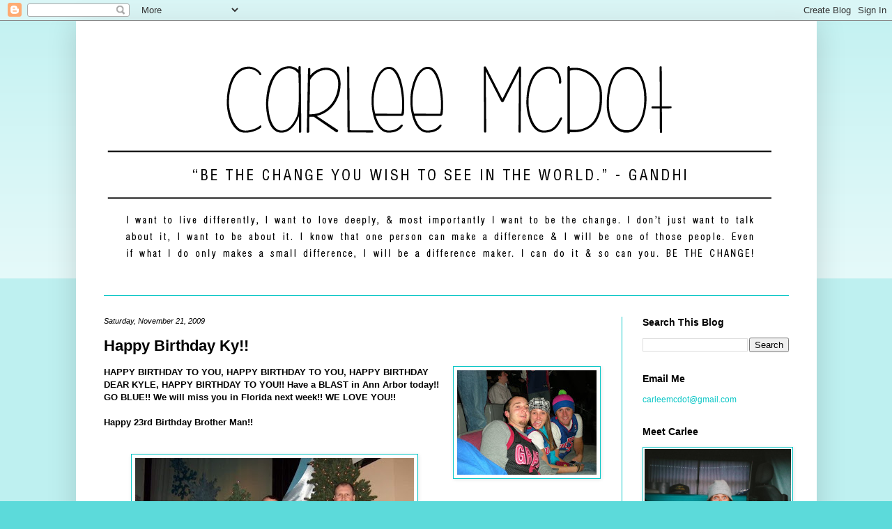

--- FILE ---
content_type: text/html; charset=utf-8
request_url: https://www.google.com/recaptcha/api2/aframe
body_size: 270
content:
<!DOCTYPE HTML><html><head><meta http-equiv="content-type" content="text/html; charset=UTF-8"></head><body><script nonce="Lz88VBNbKRYPjGyS8FCeJg">/** Anti-fraud and anti-abuse applications only. See google.com/recaptcha */ try{var clients={'sodar':'https://pagead2.googlesyndication.com/pagead/sodar?'};window.addEventListener("message",function(a){try{if(a.source===window.parent){var b=JSON.parse(a.data);var c=clients[b['id']];if(c){var d=document.createElement('img');d.src=c+b['params']+'&rc='+(localStorage.getItem("rc::a")?sessionStorage.getItem("rc::b"):"");window.document.body.appendChild(d);sessionStorage.setItem("rc::e",parseInt(sessionStorage.getItem("rc::e")||0)+1);localStorage.setItem("rc::h",'1768765512741');}}}catch(b){}});window.parent.postMessage("_grecaptcha_ready", "*");}catch(b){}</script></body></html>

--- FILE ---
content_type: text/plain
request_url: https://www.google-analytics.com/j/collect?v=1&_v=j102&a=228185800&t=pageview&_s=1&dl=https%3A%2F%2Fwww.carleemcdot.com%2F2009%2F11%2Fhappy-birthday-ky.html&ul=en-us%40posix&dt=Carlee%20McDot%3A%20Happy%20Birthday%20Ky!!&sr=1280x720&vp=1280x720&_u=IEBAAEABAAAAACAAI~&jid=839292240&gjid=1456735442&cid=1910137523.1768765510&tid=UA-61279984-1&_gid=530334238.1768765510&_r=1&_slc=1&z=1405922401
body_size: -451
content:
2,cG-NRPPFXNB2S